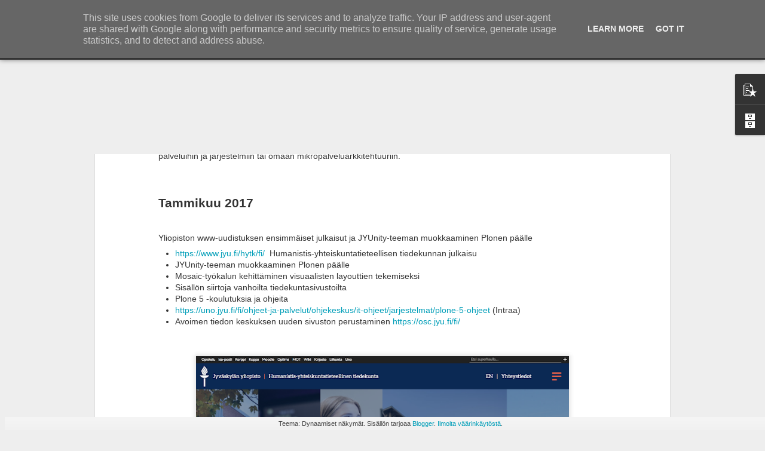

--- FILE ---
content_type: text/javascript; charset=UTF-8
request_url: http://plone-support.blog.jyu.fi/?v=0&action=initial&widgetId=PopularPosts1&responseType=js&xssi_token=AOuZoY6W4bDygUEtFNm69iTtgYNv8vfttQ%3A1768987370545
body_size: 1464
content:
try {
_WidgetManager._HandleControllerResult('PopularPosts1', 'initial',{'title': 'Suositut tekstit', 'showSnippets': false, 'showThumbnails': true, 'thumbnailSize': 72, 'showAuthor': false, 'showDate': false, 'posts': [{'id': '716558456622840884', 'title': 'Plone-kehitys maaliskuussa 2015: Opiskelijankompassi, childbrain.eu, liikuntatarramaksut ja varainhankinnan lomake ', 'href': 'http://plone-support.blog.jyu.fi/2015/04/plone-kehitys-maaliskuussa-2015.html', 'snippet': 'Maaliskuussa 2015 tehtiin Plone-kehityst\xe4 mm. seuraavien asioiden parissa:   opiskelijankompassi.jyu.fi - palkitun verkkointerventiosovelluk...', 'thumbnail': 'https://blogger.googleusercontent.com/img/b/R29vZ2xl/AVvXsEi6dQ9M2dpc8yhh1W0snqYMJNm-c-Rpyf2KiVzw-zuRGjO72Y-PrJfmY5nnKm90-L08thiBqZZvKGt8gGGH0Le5mbfwihE_3S6xN2IMpiodN94HVMqOscMned-UxpF2Qj6iKYYpL5OmbKoK/s72-c/opiskelijankompassi.png', 'featuredImage': 'https://blogger.googleusercontent.com/img/b/R29vZ2xl/AVvXsEi6dQ9M2dpc8yhh1W0snqYMJNm-c-Rpyf2KiVzw-zuRGjO72Y-PrJfmY5nnKm90-L08thiBqZZvKGt8gGGH0Le5mbfwihE_3S6xN2IMpiodN94HVMqOscMned-UxpF2Qj6iKYYpL5OmbKoK/s1600/opiskelijankompassi.png'}, {'id': '1755831514119806964', 'title': 'Plone-konferenssin kuulumisia 2016, osa 2: Saavutettavuus ja muokattavuus', 'href': 'http://plone-support.blog.jyu.fi/2016/10/plone-konferenssin-kuulumisia-2016-osa_25.html', 'snippet': '   Vuoden 2016 Plone -konferenssi j\xe4rjestettiin lokakuussa Bostonissa (USA). Samalla vietettiin Plonen 15-vuotissyntym\xe4p\xe4ivi\xe4.   https://201...', 'thumbnail': 'https://blogger.googleusercontent.com/img/b/R29vZ2xl/AVvXsEjj4Um_r3KTyvc8Q3tlzpqNiHrZpKG8eE_95Xs920lX6IXgW_mDnU_lq9nXIFwP6Oqc0SXVZa3dPrFCXRl8jYHYVCfGhpHgdX2_WtWvAWYny-hRmx8X04l-bXeJEAN5_wnJLoccJTMFGBlV/s72-c/header-boston-fixed-width-clearbg-retina.png', 'featuredImage': 'https://blogger.googleusercontent.com/img/b/R29vZ2xl/AVvXsEjj4Um_r3KTyvc8Q3tlzpqNiHrZpKG8eE_95Xs920lX6IXgW_mDnU_lq9nXIFwP6Oqc0SXVZa3dPrFCXRl8jYHYVCfGhpHgdX2_WtWvAWYny-hRmx8X04l-bXeJEAN5_wnJLoccJTMFGBlV/s640/header-boston-fixed-width-clearbg-retina.png'}, {'id': '3476057427627960817', 'title': 'Moniviestin-uudistus lokakuussa 2013', 'href': 'http://plone-support.blog.jyu.fi/2013/11/moniviestin-uudistus-lokakuussa-2013.html', 'snippet': 'Kaikkia moniviestimi\xe4 uudistettiin merkitt\xe4v\xe4sti lokakuussa 2013:   moniviestin.jyu.fi  monivistin.jamk.fi  moniviestin.hamk.fi  moniviestin...', 'thumbnail': 'https://blogger.googleusercontent.com/img/b/R29vZ2xl/AVvXsEidmohTqj9cHw1ygO7aTqxwlri-dYYwqIKniMTArRswttRhAPxOo-PtIBxLzecN9f0HMgupfkTVu6F11TYtCe_gSZL1dsx20SA8Qj68rQZhrxseD3_ScZEBFQwYhrXx65g1hfVs1dR-MW8C/s72-c/Screen+Shot+2013-11-13+at+8.58.20.png', 'featuredImage': 'https://lh3.googleusercontent.com/blogger_img_proxy/[base64]'}]});
} catch (e) {
  if (typeof log != 'undefined') {
    log('HandleControllerResult failed: ' + e);
  }
}


--- FILE ---
content_type: text/javascript; charset=UTF-8
request_url: http://plone-support.blog.jyu.fi/?v=0&action=initial&widgetId=BlogArchive2&responseType=js&xssi_token=AOuZoY6W4bDygUEtFNm69iTtgYNv8vfttQ%3A1768987370545
body_size: 1116
content:
try {
_WidgetManager._HandleControllerResult('BlogArchive2', 'initial',{'url': 'http://plone-support.blog.jyu.fi/search?updated-min\x3d1970-01-01T02:00:00%2B02:00\x26updated-max\x3d292278994-08-17T07:12:55Z\x26max-results\x3d50', 'name': 'All Posts', 'expclass': 'expanded', 'toggleId': 'ALL-0', 'post-count': 60, 'data': [{'url': 'http://plone-support.blog.jyu.fi/2017/', 'name': '2017', 'expclass': 'expanded', 'toggleId': 'YEARLY-1483221600000', 'post-count': 1, 'data': [{'url': 'http://plone-support.blog.jyu.fi/2017/12/', 'name': 'joulukuuta', 'expclass': 'expanded', 'toggleId': 'MONTHLY-1512079200000', 'post-count': 1, 'posts': [{'title': 'Plone-kehityksen vuosiraportti 2017', 'url': 'http://plone-support.blog.jyu.fi/2017/12/plone-kehityksen-vuosiraportti-2017.html'}]}]}, {'url': 'http://plone-support.blog.jyu.fi/2016/', 'name': '2016', 'expclass': 'collapsed', 'toggleId': 'YEARLY-1451599200000', 'post-count': 4, 'data': [{'url': 'http://plone-support.blog.jyu.fi/2016/10/', 'name': 'lokakuuta', 'expclass': 'collapsed', 'toggleId': 'MONTHLY-1475269200000', 'post-count': 2}, {'url': 'http://plone-support.blog.jyu.fi/2016/06/', 'name': 'kes\xe4kuuta', 'expclass': 'collapsed', 'toggleId': 'MONTHLY-1464728400000', 'post-count': 1}, {'url': 'http://plone-support.blog.jyu.fi/2016/01/', 'name': 'tammikuuta', 'expclass': 'collapsed', 'toggleId': 'MONTHLY-1451599200000', 'post-count': 1}]}, {'url': 'http://plone-support.blog.jyu.fi/2015/', 'name': '2015', 'expclass': 'collapsed', 'toggleId': 'YEARLY-1420063200000', 'post-count': 6, 'data': [{'url': 'http://plone-support.blog.jyu.fi/2015/12/', 'name': 'joulukuuta', 'expclass': 'collapsed', 'toggleId': 'MONTHLY-1448920800000', 'post-count': 1}, {'url': 'http://plone-support.blog.jyu.fi/2015/04/', 'name': 'huhtikuuta', 'expclass': 'collapsed', 'toggleId': 'MONTHLY-1427835600000', 'post-count': 2}, {'url': 'http://plone-support.blog.jyu.fi/2015/03/', 'name': 'maaliskuuta', 'expclass': 'collapsed', 'toggleId': 'MONTHLY-1425160800000', 'post-count': 1}, {'url': 'http://plone-support.blog.jyu.fi/2015/01/', 'name': 'tammikuuta', 'expclass': 'collapsed', 'toggleId': 'MONTHLY-1420063200000', 'post-count': 2}]}, {'url': 'http://plone-support.blog.jyu.fi/2014/', 'name': '2014', 'expclass': 'collapsed', 'toggleId': 'YEARLY-1388527200000', 'post-count': 11, 'data': [{'url': 'http://plone-support.blog.jyu.fi/2014/11/', 'name': 'marraskuuta', 'expclass': 'collapsed', 'toggleId': 'MONTHLY-1414792800000', 'post-count': 4}, {'url': 'http://plone-support.blog.jyu.fi/2014/09/', 'name': 'syyskuuta', 'expclass': 'collapsed', 'toggleId': 'MONTHLY-1409518800000', 'post-count': 1}, {'url': 'http://plone-support.blog.jyu.fi/2014/06/', 'name': 'kes\xe4kuuta', 'expclass': 'collapsed', 'toggleId': 'MONTHLY-1401570000000', 'post-count': 1}, {'url': 'http://plone-support.blog.jyu.fi/2014/05/', 'name': 'toukokuuta', 'expclass': 'collapsed', 'toggleId': 'MONTHLY-1398891600000', 'post-count': 3}, {'url': 'http://plone-support.blog.jyu.fi/2014/02/', 'name': 'helmikuuta', 'expclass': 'collapsed', 'toggleId': 'MONTHLY-1391205600000', 'post-count': 1}, {'url': 'http://plone-support.blog.jyu.fi/2014/01/', 'name': 'tammikuuta', 'expclass': 'collapsed', 'toggleId': 'MONTHLY-1388527200000', 'post-count': 1}]}, {'url': 'http://plone-support.blog.jyu.fi/2013/', 'name': '2013', 'expclass': 'collapsed', 'toggleId': 'YEARLY-1356991200000', 'post-count': 14, 'data': [{'url': 'http://plone-support.blog.jyu.fi/2013/11/', 'name': 'marraskuuta', 'expclass': 'collapsed', 'toggleId': 'MONTHLY-1383256800000', 'post-count': 1}, {'url': 'http://plone-support.blog.jyu.fi/2013/10/', 'name': 'lokakuuta', 'expclass': 'collapsed', 'toggleId': 'MONTHLY-1380574800000', 'post-count': 2}, {'url': 'http://plone-support.blog.jyu.fi/2013/09/', 'name': 'syyskuuta', 'expclass': 'collapsed', 'toggleId': 'MONTHLY-1377982800000', 'post-count': 1}, {'url': 'http://plone-support.blog.jyu.fi/2013/08/', 'name': 'elokuuta', 'expclass': 'collapsed', 'toggleId': 'MONTHLY-1375304400000', 'post-count': 1}, {'url': 'http://plone-support.blog.jyu.fi/2013/06/', 'name': 'kes\xe4kuuta', 'expclass': 'collapsed', 'toggleId': 'MONTHLY-1370034000000', 'post-count': 1}, {'url': 'http://plone-support.blog.jyu.fi/2013/05/', 'name': 'toukokuuta', 'expclass': 'collapsed', 'toggleId': 'MONTHLY-1367355600000', 'post-count': 1}, {'url': 'http://plone-support.blog.jyu.fi/2013/04/', 'name': 'huhtikuuta', 'expclass': 'collapsed', 'toggleId': 'MONTHLY-1364763600000', 'post-count': 2}, {'url': 'http://plone-support.blog.jyu.fi/2013/03/', 'name': 'maaliskuuta', 'expclass': 'collapsed', 'toggleId': 'MONTHLY-1362088800000', 'post-count': 1}, {'url': 'http://plone-support.blog.jyu.fi/2013/01/', 'name': 'tammikuuta', 'expclass': 'collapsed', 'toggleId': 'MONTHLY-1356991200000', 'post-count': 4}]}, {'url': 'http://plone-support.blog.jyu.fi/2012/', 'name': '2012', 'expclass': 'collapsed', 'toggleId': 'YEARLY-1325368800000', 'post-count': 6, 'data': [{'url': 'http://plone-support.blog.jyu.fi/2012/11/', 'name': 'marraskuuta', 'expclass': 'collapsed', 'toggleId': 'MONTHLY-1351720800000', 'post-count': 1}, {'url': 'http://plone-support.blog.jyu.fi/2012/10/', 'name': 'lokakuuta', 'expclass': 'collapsed', 'toggleId': 'MONTHLY-1349038800000', 'post-count': 2}, {'url': 'http://plone-support.blog.jyu.fi/2012/09/', 'name': 'syyskuuta', 'expclass': 'collapsed', 'toggleId': 'MONTHLY-1346446800000', 'post-count': 1}, {'url': 'http://plone-support.blog.jyu.fi/2012/06/', 'name': 'kes\xe4kuuta', 'expclass': 'collapsed', 'toggleId': 'MONTHLY-1338498000000', 'post-count': 1}, {'url': 'http://plone-support.blog.jyu.fi/2012/05/', 'name': 'toukokuuta', 'expclass': 'collapsed', 'toggleId': 'MONTHLY-1335819600000', 'post-count': 1}]}, {'url': 'http://plone-support.blog.jyu.fi/2011/', 'name': '2011', 'expclass': 'collapsed', 'toggleId': 'YEARLY-1293832800000', 'post-count': 2, 'data': [{'url': 'http://plone-support.blog.jyu.fi/2011/12/', 'name': 'joulukuuta', 'expclass': 'collapsed', 'toggleId': 'MONTHLY-1322690400000', 'post-count': 1}, {'url': 'http://plone-support.blog.jyu.fi/2011/04/', 'name': 'huhtikuuta', 'expclass': 'collapsed', 'toggleId': 'MONTHLY-1301605200000', 'post-count': 1}]}, {'url': 'http://plone-support.blog.jyu.fi/2010/', 'name': '2010', 'expclass': 'collapsed', 'toggleId': 'YEARLY-1262296800000', 'post-count': 1, 'data': [{'url': 'http://plone-support.blog.jyu.fi/2010/04/', 'name': 'huhtikuuta', 'expclass': 'collapsed', 'toggleId': 'MONTHLY-1270069200000', 'post-count': 1}]}, {'url': 'http://plone-support.blog.jyu.fi/2009/', 'name': '2009', 'expclass': 'collapsed', 'toggleId': 'YEARLY-1230760800000', 'post-count': 15, 'data': [{'url': 'http://plone-support.blog.jyu.fi/2009/10/', 'name': 'lokakuuta', 'expclass': 'collapsed', 'toggleId': 'MONTHLY-1254344400000', 'post-count': 1}, {'url': 'http://plone-support.blog.jyu.fi/2009/09/', 'name': 'syyskuuta', 'expclass': 'collapsed', 'toggleId': 'MONTHLY-1251752400000', 'post-count': 3}, {'url': 'http://plone-support.blog.jyu.fi/2009/08/', 'name': 'elokuuta', 'expclass': 'collapsed', 'toggleId': 'MONTHLY-1249074000000', 'post-count': 2}, {'url': 'http://plone-support.blog.jyu.fi/2009/07/', 'name': 'hein\xe4kuuta', 'expclass': 'collapsed', 'toggleId': 'MONTHLY-1246395600000', 'post-count': 1}, {'url': 'http://plone-support.blog.jyu.fi/2009/05/', 'name': 'toukokuuta', 'expclass': 'collapsed', 'toggleId': 'MONTHLY-1241125200000', 'post-count': 2}, {'url': 'http://plone-support.blog.jyu.fi/2009/04/', 'name': 'huhtikuuta', 'expclass': 'collapsed', 'toggleId': 'MONTHLY-1238533200000', 'post-count': 4}, {'url': 'http://plone-support.blog.jyu.fi/2009/03/', 'name': 'maaliskuuta', 'expclass': 'collapsed', 'toggleId': 'MONTHLY-1235858400000', 'post-count': 1}, {'url': 'http://plone-support.blog.jyu.fi/2009/02/', 'name': 'helmikuuta', 'expclass': 'collapsed', 'toggleId': 'MONTHLY-1233439200000', 'post-count': 1}]}], 'toggleopen': 'MONTHLY-1512079200000', 'style': 'HIERARCHY', 'title': 'Blogiarkisto'});
} catch (e) {
  if (typeof log != 'undefined') {
    log('HandleControllerResult failed: ' + e);
  }
}


--- FILE ---
content_type: text/javascript; charset=UTF-8
request_url: http://plone-support.blog.jyu.fi/?v=0&action=initial&widgetId=PopularPosts1&responseType=js&xssi_token=AOuZoY6W4bDygUEtFNm69iTtgYNv8vfttQ%3A1768987370545
body_size: 1464
content:
try {
_WidgetManager._HandleControllerResult('PopularPosts1', 'initial',{'title': 'Suositut tekstit', 'showSnippets': false, 'showThumbnails': true, 'thumbnailSize': 72, 'showAuthor': false, 'showDate': false, 'posts': [{'id': '716558456622840884', 'title': 'Plone-kehitys maaliskuussa 2015: Opiskelijankompassi, childbrain.eu, liikuntatarramaksut ja varainhankinnan lomake ', 'href': 'http://plone-support.blog.jyu.fi/2015/04/plone-kehitys-maaliskuussa-2015.html', 'snippet': 'Maaliskuussa 2015 tehtiin Plone-kehityst\xe4 mm. seuraavien asioiden parissa:   opiskelijankompassi.jyu.fi - palkitun verkkointerventiosovelluk...', 'thumbnail': 'https://blogger.googleusercontent.com/img/b/R29vZ2xl/AVvXsEi6dQ9M2dpc8yhh1W0snqYMJNm-c-Rpyf2KiVzw-zuRGjO72Y-PrJfmY5nnKm90-L08thiBqZZvKGt8gGGH0Le5mbfwihE_3S6xN2IMpiodN94HVMqOscMned-UxpF2Qj6iKYYpL5OmbKoK/s72-c/opiskelijankompassi.png', 'featuredImage': 'https://blogger.googleusercontent.com/img/b/R29vZ2xl/AVvXsEi6dQ9M2dpc8yhh1W0snqYMJNm-c-Rpyf2KiVzw-zuRGjO72Y-PrJfmY5nnKm90-L08thiBqZZvKGt8gGGH0Le5mbfwihE_3S6xN2IMpiodN94HVMqOscMned-UxpF2Qj6iKYYpL5OmbKoK/s1600/opiskelijankompassi.png'}, {'id': '1755831514119806964', 'title': 'Plone-konferenssin kuulumisia 2016, osa 2: Saavutettavuus ja muokattavuus', 'href': 'http://plone-support.blog.jyu.fi/2016/10/plone-konferenssin-kuulumisia-2016-osa_25.html', 'snippet': '   Vuoden 2016 Plone -konferenssi j\xe4rjestettiin lokakuussa Bostonissa (USA). Samalla vietettiin Plonen 15-vuotissyntym\xe4p\xe4ivi\xe4.   https://201...', 'thumbnail': 'https://blogger.googleusercontent.com/img/b/R29vZ2xl/AVvXsEjj4Um_r3KTyvc8Q3tlzpqNiHrZpKG8eE_95Xs920lX6IXgW_mDnU_lq9nXIFwP6Oqc0SXVZa3dPrFCXRl8jYHYVCfGhpHgdX2_WtWvAWYny-hRmx8X04l-bXeJEAN5_wnJLoccJTMFGBlV/s72-c/header-boston-fixed-width-clearbg-retina.png', 'featuredImage': 'https://blogger.googleusercontent.com/img/b/R29vZ2xl/AVvXsEjj4Um_r3KTyvc8Q3tlzpqNiHrZpKG8eE_95Xs920lX6IXgW_mDnU_lq9nXIFwP6Oqc0SXVZa3dPrFCXRl8jYHYVCfGhpHgdX2_WtWvAWYny-hRmx8X04l-bXeJEAN5_wnJLoccJTMFGBlV/s640/header-boston-fixed-width-clearbg-retina.png'}, {'id': '3476057427627960817', 'title': 'Moniviestin-uudistus lokakuussa 2013', 'href': 'http://plone-support.blog.jyu.fi/2013/11/moniviestin-uudistus-lokakuussa-2013.html', 'snippet': 'Kaikkia moniviestimi\xe4 uudistettiin merkitt\xe4v\xe4sti lokakuussa 2013:   moniviestin.jyu.fi  monivistin.jamk.fi  moniviestin.hamk.fi  moniviestin...', 'thumbnail': 'https://blogger.googleusercontent.com/img/b/R29vZ2xl/AVvXsEidmohTqj9cHw1ygO7aTqxwlri-dYYwqIKniMTArRswttRhAPxOo-PtIBxLzecN9f0HMgupfkTVu6F11TYtCe_gSZL1dsx20SA8Qj68rQZhrxseD3_ScZEBFQwYhrXx65g1hfVs1dR-MW8C/s72-c/Screen+Shot+2013-11-13+at+8.58.20.png', 'featuredImage': 'https://lh3.googleusercontent.com/blogger_img_proxy/[base64]'}]});
} catch (e) {
  if (typeof log != 'undefined') {
    log('HandleControllerResult failed: ' + e);
  }
}


--- FILE ---
content_type: text/javascript; charset=UTF-8
request_url: http://plone-support.blog.jyu.fi/?v=0&action=initial&widgetId=BlogArchive2&responseType=js&xssi_token=AOuZoY6W4bDygUEtFNm69iTtgYNv8vfttQ%3A1768987370545
body_size: 1116
content:
try {
_WidgetManager._HandleControllerResult('BlogArchive2', 'initial',{'url': 'http://plone-support.blog.jyu.fi/search?updated-min\x3d1970-01-01T02:00:00%2B02:00\x26updated-max\x3d292278994-08-17T07:12:55Z\x26max-results\x3d50', 'name': 'All Posts', 'expclass': 'expanded', 'toggleId': 'ALL-0', 'post-count': 60, 'data': [{'url': 'http://plone-support.blog.jyu.fi/2017/', 'name': '2017', 'expclass': 'expanded', 'toggleId': 'YEARLY-1483221600000', 'post-count': 1, 'data': [{'url': 'http://plone-support.blog.jyu.fi/2017/12/', 'name': 'joulukuuta', 'expclass': 'expanded', 'toggleId': 'MONTHLY-1512079200000', 'post-count': 1, 'posts': [{'title': 'Plone-kehityksen vuosiraportti 2017', 'url': 'http://plone-support.blog.jyu.fi/2017/12/plone-kehityksen-vuosiraportti-2017.html'}]}]}, {'url': 'http://plone-support.blog.jyu.fi/2016/', 'name': '2016', 'expclass': 'collapsed', 'toggleId': 'YEARLY-1451599200000', 'post-count': 4, 'data': [{'url': 'http://plone-support.blog.jyu.fi/2016/10/', 'name': 'lokakuuta', 'expclass': 'collapsed', 'toggleId': 'MONTHLY-1475269200000', 'post-count': 2}, {'url': 'http://plone-support.blog.jyu.fi/2016/06/', 'name': 'kes\xe4kuuta', 'expclass': 'collapsed', 'toggleId': 'MONTHLY-1464728400000', 'post-count': 1}, {'url': 'http://plone-support.blog.jyu.fi/2016/01/', 'name': 'tammikuuta', 'expclass': 'collapsed', 'toggleId': 'MONTHLY-1451599200000', 'post-count': 1}]}, {'url': 'http://plone-support.blog.jyu.fi/2015/', 'name': '2015', 'expclass': 'collapsed', 'toggleId': 'YEARLY-1420063200000', 'post-count': 6, 'data': [{'url': 'http://plone-support.blog.jyu.fi/2015/12/', 'name': 'joulukuuta', 'expclass': 'collapsed', 'toggleId': 'MONTHLY-1448920800000', 'post-count': 1}, {'url': 'http://plone-support.blog.jyu.fi/2015/04/', 'name': 'huhtikuuta', 'expclass': 'collapsed', 'toggleId': 'MONTHLY-1427835600000', 'post-count': 2}, {'url': 'http://plone-support.blog.jyu.fi/2015/03/', 'name': 'maaliskuuta', 'expclass': 'collapsed', 'toggleId': 'MONTHLY-1425160800000', 'post-count': 1}, {'url': 'http://plone-support.blog.jyu.fi/2015/01/', 'name': 'tammikuuta', 'expclass': 'collapsed', 'toggleId': 'MONTHLY-1420063200000', 'post-count': 2}]}, {'url': 'http://plone-support.blog.jyu.fi/2014/', 'name': '2014', 'expclass': 'collapsed', 'toggleId': 'YEARLY-1388527200000', 'post-count': 11, 'data': [{'url': 'http://plone-support.blog.jyu.fi/2014/11/', 'name': 'marraskuuta', 'expclass': 'collapsed', 'toggleId': 'MONTHLY-1414792800000', 'post-count': 4}, {'url': 'http://plone-support.blog.jyu.fi/2014/09/', 'name': 'syyskuuta', 'expclass': 'collapsed', 'toggleId': 'MONTHLY-1409518800000', 'post-count': 1}, {'url': 'http://plone-support.blog.jyu.fi/2014/06/', 'name': 'kes\xe4kuuta', 'expclass': 'collapsed', 'toggleId': 'MONTHLY-1401570000000', 'post-count': 1}, {'url': 'http://plone-support.blog.jyu.fi/2014/05/', 'name': 'toukokuuta', 'expclass': 'collapsed', 'toggleId': 'MONTHLY-1398891600000', 'post-count': 3}, {'url': 'http://plone-support.blog.jyu.fi/2014/02/', 'name': 'helmikuuta', 'expclass': 'collapsed', 'toggleId': 'MONTHLY-1391205600000', 'post-count': 1}, {'url': 'http://plone-support.blog.jyu.fi/2014/01/', 'name': 'tammikuuta', 'expclass': 'collapsed', 'toggleId': 'MONTHLY-1388527200000', 'post-count': 1}]}, {'url': 'http://plone-support.blog.jyu.fi/2013/', 'name': '2013', 'expclass': 'collapsed', 'toggleId': 'YEARLY-1356991200000', 'post-count': 14, 'data': [{'url': 'http://plone-support.blog.jyu.fi/2013/11/', 'name': 'marraskuuta', 'expclass': 'collapsed', 'toggleId': 'MONTHLY-1383256800000', 'post-count': 1}, {'url': 'http://plone-support.blog.jyu.fi/2013/10/', 'name': 'lokakuuta', 'expclass': 'collapsed', 'toggleId': 'MONTHLY-1380574800000', 'post-count': 2}, {'url': 'http://plone-support.blog.jyu.fi/2013/09/', 'name': 'syyskuuta', 'expclass': 'collapsed', 'toggleId': 'MONTHLY-1377982800000', 'post-count': 1}, {'url': 'http://plone-support.blog.jyu.fi/2013/08/', 'name': 'elokuuta', 'expclass': 'collapsed', 'toggleId': 'MONTHLY-1375304400000', 'post-count': 1}, {'url': 'http://plone-support.blog.jyu.fi/2013/06/', 'name': 'kes\xe4kuuta', 'expclass': 'collapsed', 'toggleId': 'MONTHLY-1370034000000', 'post-count': 1}, {'url': 'http://plone-support.blog.jyu.fi/2013/05/', 'name': 'toukokuuta', 'expclass': 'collapsed', 'toggleId': 'MONTHLY-1367355600000', 'post-count': 1}, {'url': 'http://plone-support.blog.jyu.fi/2013/04/', 'name': 'huhtikuuta', 'expclass': 'collapsed', 'toggleId': 'MONTHLY-1364763600000', 'post-count': 2}, {'url': 'http://plone-support.blog.jyu.fi/2013/03/', 'name': 'maaliskuuta', 'expclass': 'collapsed', 'toggleId': 'MONTHLY-1362088800000', 'post-count': 1}, {'url': 'http://plone-support.blog.jyu.fi/2013/01/', 'name': 'tammikuuta', 'expclass': 'collapsed', 'toggleId': 'MONTHLY-1356991200000', 'post-count': 4}]}, {'url': 'http://plone-support.blog.jyu.fi/2012/', 'name': '2012', 'expclass': 'collapsed', 'toggleId': 'YEARLY-1325368800000', 'post-count': 6, 'data': [{'url': 'http://plone-support.blog.jyu.fi/2012/11/', 'name': 'marraskuuta', 'expclass': 'collapsed', 'toggleId': 'MONTHLY-1351720800000', 'post-count': 1}, {'url': 'http://plone-support.blog.jyu.fi/2012/10/', 'name': 'lokakuuta', 'expclass': 'collapsed', 'toggleId': 'MONTHLY-1349038800000', 'post-count': 2}, {'url': 'http://plone-support.blog.jyu.fi/2012/09/', 'name': 'syyskuuta', 'expclass': 'collapsed', 'toggleId': 'MONTHLY-1346446800000', 'post-count': 1}, {'url': 'http://plone-support.blog.jyu.fi/2012/06/', 'name': 'kes\xe4kuuta', 'expclass': 'collapsed', 'toggleId': 'MONTHLY-1338498000000', 'post-count': 1}, {'url': 'http://plone-support.blog.jyu.fi/2012/05/', 'name': 'toukokuuta', 'expclass': 'collapsed', 'toggleId': 'MONTHLY-1335819600000', 'post-count': 1}]}, {'url': 'http://plone-support.blog.jyu.fi/2011/', 'name': '2011', 'expclass': 'collapsed', 'toggleId': 'YEARLY-1293832800000', 'post-count': 2, 'data': [{'url': 'http://plone-support.blog.jyu.fi/2011/12/', 'name': 'joulukuuta', 'expclass': 'collapsed', 'toggleId': 'MONTHLY-1322690400000', 'post-count': 1}, {'url': 'http://plone-support.blog.jyu.fi/2011/04/', 'name': 'huhtikuuta', 'expclass': 'collapsed', 'toggleId': 'MONTHLY-1301605200000', 'post-count': 1}]}, {'url': 'http://plone-support.blog.jyu.fi/2010/', 'name': '2010', 'expclass': 'collapsed', 'toggleId': 'YEARLY-1262296800000', 'post-count': 1, 'data': [{'url': 'http://plone-support.blog.jyu.fi/2010/04/', 'name': 'huhtikuuta', 'expclass': 'collapsed', 'toggleId': 'MONTHLY-1270069200000', 'post-count': 1}]}, {'url': 'http://plone-support.blog.jyu.fi/2009/', 'name': '2009', 'expclass': 'collapsed', 'toggleId': 'YEARLY-1230760800000', 'post-count': 15, 'data': [{'url': 'http://plone-support.blog.jyu.fi/2009/10/', 'name': 'lokakuuta', 'expclass': 'collapsed', 'toggleId': 'MONTHLY-1254344400000', 'post-count': 1}, {'url': 'http://plone-support.blog.jyu.fi/2009/09/', 'name': 'syyskuuta', 'expclass': 'collapsed', 'toggleId': 'MONTHLY-1251752400000', 'post-count': 3}, {'url': 'http://plone-support.blog.jyu.fi/2009/08/', 'name': 'elokuuta', 'expclass': 'collapsed', 'toggleId': 'MONTHLY-1249074000000', 'post-count': 2}, {'url': 'http://plone-support.blog.jyu.fi/2009/07/', 'name': 'hein\xe4kuuta', 'expclass': 'collapsed', 'toggleId': 'MONTHLY-1246395600000', 'post-count': 1}, {'url': 'http://plone-support.blog.jyu.fi/2009/05/', 'name': 'toukokuuta', 'expclass': 'collapsed', 'toggleId': 'MONTHLY-1241125200000', 'post-count': 2}, {'url': 'http://plone-support.blog.jyu.fi/2009/04/', 'name': 'huhtikuuta', 'expclass': 'collapsed', 'toggleId': 'MONTHLY-1238533200000', 'post-count': 4}, {'url': 'http://plone-support.blog.jyu.fi/2009/03/', 'name': 'maaliskuuta', 'expclass': 'collapsed', 'toggleId': 'MONTHLY-1235858400000', 'post-count': 1}, {'url': 'http://plone-support.blog.jyu.fi/2009/02/', 'name': 'helmikuuta', 'expclass': 'collapsed', 'toggleId': 'MONTHLY-1233439200000', 'post-count': 1}]}], 'toggleopen': 'MONTHLY-1512079200000', 'style': 'HIERARCHY', 'title': 'Blogiarkisto'});
} catch (e) {
  if (typeof log != 'undefined') {
    log('HandleControllerResult failed: ' + e);
  }
}
